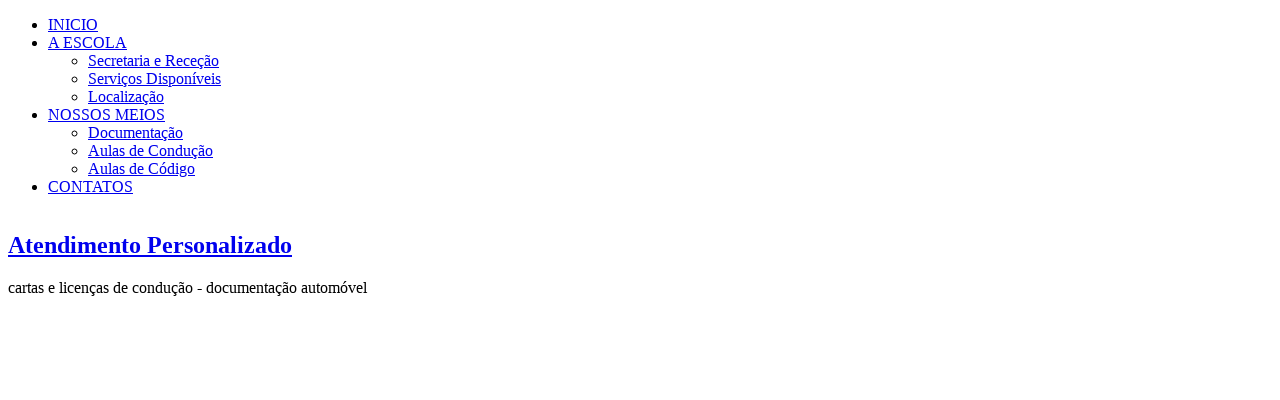

--- FILE ---
content_type: text/html; charset=utf-8
request_url: https://www.escoladeconducaodavila.com/78-sample-data-articles/demo/slides/75-cox-s-bazaar-bangladesh
body_size: 5548
content:

<!DOCTYPE html PUBLIC "-//W3C//DTD XHTML 1.0 Transitional//EN" "http://www.w3.org/TR/xhtml1/DTD/xhtml1-transitional.dtd">
<html prefix="og: http://ogp.me/ns#" xmlns="http://www.w3.org/1999/xhtml" xml:lang="pt-br" lang="pt-br" >
<head>
	<base href="https://www.escoladeconducaodavila.com/78-sample-data-articles/demo/slides/75-cox-s-bazaar-bangladesh" />
	<meta http-equiv="content-type" content="text/html; charset=utf-8" />
	<meta name="keywords" content="escola conducao, escola a-dos-cunhados, carta condução, licença condução, documento automóvel, renovação carta, carta torres vedras," />
	<meta name="author" content="carlos" />
	<meta name="viewport" content="width=device-width, initial-scale=1.0" />
	<meta name="description" content="Escola de Condução em A-dos-Cunhados, Torres Vedras. Todo o tipo de Cartas e Licenças de Condução. Trata de documentação automóvel." />
	<meta name="generator" content="Joomla! - Open Source Content Management" />
	<title>Meios Técnicos de Última Geração</title>
	<link href="/favicon.ico" rel="shortcut icon" type="image/vnd.microsoft.icon" />
	<link href="https://cdn.jsdelivr.net/npm/simple-line-icons@2.4.1/css/simple-line-icons.css" rel="stylesheet" type="text/css" />
	<link href="/templates/shaper_travel/css/k2.css?v=2.10.3" rel="stylesheet" type="text/css" />
	<link href="/media/jui/css/bootstrap.min.css?85fea3a8f1022dbd615ffcfdf528fe60" rel="stylesheet" type="text/css" />
	<link href="/media/jui/css/bootstrap-responsive.min.css?85fea3a8f1022dbd615ffcfdf528fe60" rel="stylesheet" type="text/css" />
	<link href="/media/jui/css/bootstrap-extended.css?85fea3a8f1022dbd615ffcfdf528fe60" rel="stylesheet" type="text/css" />
	<link href="/templates/system/css/system.css" rel="stylesheet" type="text/css" />
	<link href="/templates/system/css/general.css" rel="stylesheet" type="text/css" />
	<link href="/plugins/system/helix/css/media_queries.css" rel="stylesheet" type="text/css" />
	<link href="/templates/shaper_travel/css/template.css" rel="stylesheet" type="text/css" />
	<link href="/templates/shaper_travel/css/joomla.css" rel="stylesheet" type="text/css" />
	<link href="/templates/shaper_travel/css/custom.css" rel="stylesheet" type="text/css" />
	<link href="/templates/shaper_travel/css/modules.css" rel="stylesheet" type="text/css" />
	<link href="/templates/shaper_travel/css/typography.css" rel="stylesheet" type="text/css" />
	<link href="/templates/shaper_travel/css/css3.css" rel="stylesheet" type="text/css" />
	<link href="/templates/shaper_travel/css/styles/style1.css" rel="stylesheet" type="text/css" />
	<link href="/templates/shaper_travel/css/menu.css" rel="stylesheet" type="text/css" />
	<link href="/modules/mod_sp_simple_gallery/scripts/slimbox.css" rel="stylesheet" type="text/css" />
	<link href="/media/jui/css/chosen.css?85fea3a8f1022dbd615ffcfdf528fe60" rel="stylesheet" type="text/css" />
	<link href="/media/com_finder/css/finder.css?85fea3a8f1022dbd615ffcfdf528fe60" rel="stylesheet" type="text/css" />
	<link href="/modules/mod_slideshow_pro_sp2/assets/css/mod_slideshow_pro_sp2_default.css" rel="stylesheet" type="text/css" />
	<style type="text/css">
.sp-wrap {width: 960px;}
		#sp-leftcol {width: 38%}
		#sp-rightcol { width: 38%}
		#sp-maincol {width:62%}#inner_content {width: 100%;}
		#sp-inset1 {width: 100%}#sp-inset2 { width: 100%}img.sp_simple_gallery {margin:0 5px 10px; background:#fff;}#sp_simple_map_canvas {margin:0;padding:0;height:300px}
	</style>
	<script type="application/json" class="joomla-script-options new">{"csrf.token":"b057c0f92eab839d62d31bc9d2c182f1","system.paths":{"root":"","base":""}}</script>
	<script src="/media/jui/js/jquery.min.js?85fea3a8f1022dbd615ffcfdf528fe60" type="text/javascript"></script>
	<script src="/media/jui/js/jquery-noconflict.js?85fea3a8f1022dbd615ffcfdf528fe60" type="text/javascript"></script>
	<script src="/media/jui/js/jquery-migrate.min.js?85fea3a8f1022dbd615ffcfdf528fe60" type="text/javascript"></script>
	<script src="/media/k2/assets/js/k2.frontend.js?v=2.10.3&b=20200429&sitepath=/" type="text/javascript"></script>
	<script src="/media/system/js/mootools-core.js?85fea3a8f1022dbd615ffcfdf528fe60" type="text/javascript"></script>
	<script src="/media/system/js/core.js?85fea3a8f1022dbd615ffcfdf528fe60" type="text/javascript"></script>
	<script src="/media/system/js/mootools-more.js?85fea3a8f1022dbd615ffcfdf528fe60" type="text/javascript"></script>
	<script src="/media/jui/js/bootstrap.min.js?85fea3a8f1022dbd615ffcfdf528fe60" type="text/javascript"></script>
	<script src="/plugins/system/helix/js/menu.js" type="text/javascript"></script>
	<script src="/plugins/system/helix/js/equalheight.js" type="text/javascript"></script>
	<script src="/templates/shaper_travel/js/totop.js" type="text/javascript"></script>
	<script src="/modules/mod_sp_simple_gallery/scripts/slimbox_jquery.js" type="text/javascript"></script>
	<script src="/media/jui/js/chosen.jquery.min.js?85fea3a8f1022dbd615ffcfdf528fe60" type="text/javascript"></script>
	<script src="/media/jui/js/jquery.autocomplete.min.js?85fea3a8f1022dbd615ffcfdf528fe60" type="text/javascript"></script>
	<script src="https://maps.googleapis.com/maps/api/js?v=3.exp&sensor=false" type="text/javascript"></script>
	<script src="/modules/mod_slideshow_pro_sp2/assets/js/mod_slideshow_pro_sp2.js" type="text/javascript"></script>
	<script type="text/javascript">
function fixHeight_sp_userpos () {
					var equalizer_sp_userpos = new Equalizer(".sp-user1 > div > div,.sp-user2 > div > div,.sp-user3 > div > div").equalize("height");
				}
				window.addEvent ("load", function () {
					fixHeight_sp_userpos.delay (300);
				});
				window.addEvent ("resize", function () {
					fixHeight_sp_userpos();
				});
	jQuery(function ($) {
		initChosen();
		$("body").on("subform-row-add", initChosen);

		function initChosen(event, container)
		{
			container = container || document;
			$(container).find(".advancedSelect").chosen({"disable_search_threshold":10,"search_contains":true,"allow_single_deselect":true,"placeholder_text_multiple":"Digite ou selecione algumas op\u00e7\u00f5es","placeholder_text_single":"Selecione uma op\u00e7\u00e3o","no_results_text":"Selecione alguma op\u00e7\u00e3o"});
		}
	});
	jQuery(function($){ initTooltips(); $("body").on("subform-row-add", initTooltips); function initTooltips (event, container) { container = container || document;$(container).find(".hasTooltip").tooltip({"html": true,"container": "body"});} });
jQuery(document).ready(function() {
	var value, searchword = jQuery('#mod-finder-searchword127');

		// Get the current value.
		value = searchword.val();

		// If the current value equals the default value, clear it.
		searchword.on('focus', function ()
		{
			var el = jQuery(this);

			if (el.val() === 'Pesquisar...')
			{
				el.val('');
			}
		});

		// If the current value is empty, set the previous value.
		searchword.on('blur', function ()
		{
			var el = jQuery(this);

			if (!el.val())
			{
				el.val(value);
			}
		});

		jQuery('#mod-finder-searchform127').on('submit', function (e)
		{
			e.stopPropagation();
			var advanced = jQuery('#mod-finder-advanced127');

			// Disable select boxes with no value selected.
			if (advanced.length)
			{
				advanced.find('select').each(function (index, el)
				{
					var el = jQuery(el);

					if (!el.val())
					{
						el.attr('disabled', 'disabled');
					}
				});
			}
		});
	var suggest = jQuery('#mod-finder-searchword127').autocomplete({
		serviceUrl: '/component/finder/?task=suggestions.suggest&amp;format=json&amp;tmpl=component',
		paramName: 'q',
		minChars: 1,
		maxHeight: 400,
		width: 300,
		zIndex: 9999,
		deferRequestBy: 500
	});});
	</script>
<link href="/templates/shaper_travel/images/favicon.ico" rel="shortcut icon" type="image/x-icon" /></head>
<body class="sp-subpage bg clearfix">
		
			<div class="sp-wrap clearfix">
				<div id="header" class="clearfix">
				<div class="sp-inner relative clearfix">

						<a id="logo" style="width:500px;height:100px" href="/" title="Escola de Condução da Vila | A dos Cunhados - Torres Vedras"></a>
					<div id="navigation" class="clearfix">					
					
<div id="hornav" class="clearfix"><ul class="sp-menu level-0"><li class="menu-item active first"><a href="/" class="menu-item active first" ><span class="menu"><span class="menu-title">INICIO</span></span></a></li><li class="menu-item parent"><a href="/explore" class="menu-item parent" ><span class="menu"><span class="menu-title">A ESCOLA</span></span></a><div class="submenu"><div class="submenu-wrap"><div class="menu-tl"><div class="menu-tr"><div class="menu-tm"></div></div></div><div class="menu-l"><div class="menu-r"><div class="submenu-inner clearfix" style="width: 600px;"><div class="megacol col1 first" style="width: 200px;"><ul class="sp-menu level-1"><li class="menu-item first"><a href="/explore/secretaria-e-rececao" class="menu-item first" ><span class="menu"><span class="menu-title">Secretaria e Receção</span></span></a></li></ul></div><div class="megacol col2" style="width: 200px;"><ul class="sp-menu level-1"><li class="menu-item first"><a href="/explore/servicos-disponiveis" class="menu-item first" ><span class="menu"><span class="menu-title">Serviços Disponíveis</span></span></a></li></ul></div><div class="megacol col3 last" style="width: 200px;"><ul class="sp-menu level-1"><li class="menu-item first"><a href="/explore/localizacao" class="menu-item first" ><span class="menu"><span class="menu-title">Localização</span></span></a></li></ul></div></div></div></div><div class="menu-bl"><div class="menu-br"><div class="menu-bm"></div></div></div></div></div></li><li class="menu-item parent"><a href="/joomla" class="menu-item parent" ><span class="menu"><span class="menu-title">NOSSOS MEIOS</span></span></a><div class="submenu"><div class="submenu-wrap"><div class="menu-tl"><div class="menu-tr"><div class="menu-tm"></div></div></div><div class="menu-l"><div class="menu-r"><div class="submenu-inner clearfix" style="width: 200px;"><div class="megacol col1 first" style="width: 200px;"><ul class="sp-menu level-1"><li class="menu-item first"><a href="/joomla/submit-article" class="menu-item first" ><span class="menu"><span class="menu-title">Documentação</span></span></a></li><li class="menu-item"><a href="/joomla/aulas-de-conducao" class="menu-item" ><span class="menu"><span class="menu-title">Aulas de Condução</span></span></a></li><li class="menu-item last"><a href="/joomla/aulas-de-codigo" class="menu-item last" ><span class="menu"><span class="menu-title">Aulas de Código</span></span></a></li></ul></div></div></div></div><div class="menu-bl"><div class="menu-br"><div class="menu-bm"></div></div></div></div></div></li><li class="menu-item last"><a href="/contatos" class="menu-item last" ><span class="menu"><span class="menu-title">CONTATOS</span></span></a></li></ul></div><script type="text/javascript">
//<![CDATA[
	window.addEvent('domready',function(){
				var	limits = $(document.body);
		items_v = [], items_h = [];

		$$('div.submenu').each(function (el) {
			if (el.getParent().getParent().hasClass('level-0')) {
				items_v.push(el);
			} else {
				items_h.push(el);
			}
		});

		new SPMenu(items_v, {
			direction: 'LTR',
			bound: limits,
			fxOptions: {
				transition: Fx.Transitions.linear,
				duration: 300			},
			animation: 'slidefade',
			mode: 'vertical',
			offset:{x:-10, y: 0}
		});

		new SPMenu(items_h, {
			direction: 'LTR',
			bound: limits,
			fxOptions: {
				transition: Fx.Transitions.linear,
				duration: 300			},
			animation: 'slidefade',
			mode: 'horizontal',
			offset: {x: -7, y: -10}
		});
	});
//]]>
</script>					</div>					
				</div>			
			</div>			
		</div>			
		<div id="sp-slides" class="clearfix"><div class="sp-inner clearfix"><script type="text/javascript">window.addEvent('domready', function() {	var spSlide102 = new slideshow_sp2($('sp-slide102'), {		size: {width: document.getWidth(), height: 500},		interval: 5000,		fxOptions: {duration:  300, transition: Fx.Transitions.linear},		transition: 'cover-inplace-fade'	});	var images = [		"https://www.escoladeconducaodavila.com/images/stories/demo/slides/slide3.jpg","https://www.escoladeconducaodavila.com/images/stories/demo/slides/slide1.jpg","https://www.escoladeconducaodavila.com/images/stories/demo/slides/slide2.jpg"		];	var images_elements = document.getElements('#sp-slide102 .image-block');	var loader = Asset.images(images, {		onComplete: function () {			document.getElement('.preload').style.visibility='hidden';			spSlide102.play();		},		onProgress: function (i) {			images_elements[i-1].setStyle('background', ' url('+ images[i-1] + ') no-repeat 50% 0');		}	});					});window.addEvent('resize', function(){	document.id('sp-slide102').setStyle('width', document.getWidth() + 'px');	document.getElements('.sp-slide-content').setStyle('width', document.getWidth() + 'px');});</script><div class="sp-slide" style="position:relative;height:500px">	<div class="preload" style="position:absolute;height:500px;width:100%"></div>	<div id="sp-slide102" style="overflow:hidden;position:relative;height:500px;width:100%">					<div class="sp-slide-content">				<div class="image-block" style="width:100%;height:500px">					<div class="sp-wrap relative">						<div class="sp-slide-desc">							<div class="sp-slide-inner">																											<h2 class="sp-slide-title"><a href="/78-sample-data-articles/demo/slides/76-paid-for-your-travel-videos">Atendimento Personalizado</a></h2>																																													<div class="sp-slide-intro">																		<p>cartas e licenças de condução - documentação automóvel</p>																		</div>															</div>							</div>										</div>				</div>									</div>					<div class="sp-slide-content">				<div class="image-block" style="width:100%;height:500px">					<div class="sp-wrap relative">						<div class="sp-slide-desc">							<div class="sp-slide-inner">																											<h2 class="sp-slide-title"><a href="/78-sample-data-articles/demo/slides/74-holiday-travel-rio-de-janeiro">A Sua Escola de Condução | A-dos-Cunhados</a></h2>																																													<div class="sp-slide-intro">																		<p>modernas instalações e viaturas atuais por valores muito competitivos</p>																		</div>															</div>							</div>										</div>				</div>									</div>					<div class="sp-slide-content">				<div class="image-block" style="width:100%;height:500px">					<div class="sp-wrap relative">						<div class="sp-slide-desc">							<div class="sp-slide-inner">																											<h2 class="sp-slide-title"><a href="/78-sample-data-articles/demo/slides/75-cox-s-bazaar-bangladesh">Meios Técnicos de Última Geração</a></h2>																																													<div class="sp-slide-intro">																		<p>com aulas dadas por instrutores altamente qualificados</p>																		</div>															</div>							</div>										</div>				</div>									</div>					</div>			</div></div></div>	
		<div class="clr"></div>
		<div class="sp-wrap main-bg clearfix">		
	
		<div id="sp-userpos" class="sp-modCol3 clearfix"><div class="sp-inner clearfix"><div style="width:33.333%" class="sp-block  separator"><div id="sp-user1" class="mod-block sp-user1  first">	<div class="module">	
		<div class="mod-wrapper-flat clearfix">		
						<h3 class="header">			
				<span>Licenças</span> Condução				</h3>
										

<div class="custom"  >
	<div><img src="/images/sampledata/latest.jpg" alt="" width="100%" border="0" /></div>
<p>Já pode tirar a sua licença de condução a partir dos 14/15 anos e ter a liberdade de conduzir um ciclomotor.</p>
<div><a class="readmore" href="#">Ler Mais</a></div></div>
		</div>
	</div>
	<div class="gap"></div>
	</div></div><div style="width:33.333%" class="sp-block  separator"><div id="sp-user2" class="mod-block sp-user2 ">	<div class="module">	
		<div class="mod-wrapper-flat clearfix">		
						<h3 class="header">			
				<span>Onde</span> Estamos				</h3>
											<div id="sp_simple_map120">
		<script type="text/javascript">
		  var myLatlng  = new google.maps.LatLng( 39.151880,-9.299427);
		  function initialize() {
			var mapOptions = {
			  zoom: 14,
			  center: myLatlng,
			  mapTypeId: google.maps.MapTypeId.ROADMAP			};
			var map = new google.maps.Map(document.getElementById('sp_simple_map_canvas'), mapOptions);
			var marker = new google.maps.Marker({position:myLatlng, map:map});	
		  }
		  google.maps.event.addDomListener(window, 'load', initialize);
		</script>
		<div id="sp_simple_map_canvas"></div>
	</div>
		</div>
	</div>
	<div class="gap"></div>
	</div></div><div style="width:33.333%" class="sp-block "><div id="sp-user3" class="mod-block sp-user3  last">	<div class="module">	
		<div class="mod-wrapper-flat clearfix">		
						<h3 class="header">			
				<span>Escola</span> Condução				</h3>
										

<div class="custom"  >
	<div><img src="/images/sampledata/hotdeals.jpg" alt="" width="100%" border="0" /></div>
<p>Mesmo no Centro da Vila, dispomos de modernas instalações, meios atuais e instrutores altamente qualificados.</p>
<div><a class="readmore" href="#">Ler Mais</a></div></div>
		</div>
	</div>
	<div class="gap"></div>
	</div></div></div></div>	
		<div class="content-bg clearfix">
				<div id="sp-leftcol" class="clearfix">
		<div id="sp-left" class="clearfix"><div class="sp-inner clearfix">	<div class="module">	
		<div class="mod-wrapper clearfix">		
					<div class="mod-content clearfix">	
				<div class="mod-inner clearfix">
					
<div class="finder">
	<form id="mod-finder-searchform127" action="/component/finder/search" method="get" class="form-search" role="search">
		<label for="mod-finder-searchword127" class="element-invisible finder">Pesquisa</label><br /><input type="text" name="q" id="mod-finder-searchword127" class="search-query input-medium" size="48" value="" placeholder="Pesquisar..."/>
						<input type="hidden" name="Itemid" value="435" />	</form>
</div>
				</div>
			</div>
		</div>
	</div>
	<div class="gap"></div>
	</div></div>	</div>
	<div id="sp-maincol" class="clearfix">
		<div class="clr"></div>
		<div id="inner_content" class="clearfix"> <!--Component Area-->
				
					</div>
		<div class="clr"></div>
	</div>		</div>
		
		<div id="sp-bottom" class="sp-modCol3 clearfix"><div class="sp-inner clearfix"><div style="width:30%" class="sp-block  separator"><div id="sp-bottom1" class="mod-block sp-bottom1  first">	<div class="module">	
		<div class="mod-wrapper-flat clearfix">		
						<h3 class="header">			
				<span>Photo</span> Gallery				</h3>
										<div id="sp-sig122" class="sp-sig ">
			<a href="/images/stories/demo/gallery/Escola-conducao-vila-Logo.png" rel="lightbox-atomium" title="Escola-conducao-vila-Logo">
			<img class="sp_simple_gallery" src="/images/stories/demo/gallery/thumbs/Escola-conducao-vila-Logo.png" alt="Escola-conducao-vila-Logo" />
		</a>
			<a href="/images/stories/demo/gallery/EscolaConducaoVilaadoscunhados01.jpg" rel="lightbox-atomium" title="EscolaConducaoVilaadoscunhados01">
			<img class="sp_simple_gallery" src="/images/stories/demo/gallery/thumbs/EscolaConducaoVilaadoscunhados01.jpg" alt="EscolaConducaoVilaadoscunhados01" />
		</a>
			<a href="/images/stories/demo/gallery/EscolaConducaoVilaadoscunhados02.jpg" rel="lightbox-atomium" title="EscolaConducaoVilaadoscunhados02">
			<img class="sp_simple_gallery" src="/images/stories/demo/gallery/thumbs/EscolaConducaoVilaadoscunhados02.jpg" alt="EscolaConducaoVilaadoscunhados02" />
		</a>
			<a href="/images/stories/demo/gallery/EscolaConducaoVilaadoscunhados03.jpg" rel="lightbox-atomium" title="EscolaConducaoVilaadoscunhados03">
			<img class="sp_simple_gallery" src="/images/stories/demo/gallery/thumbs/EscolaConducaoVilaadoscunhados03.jpg" alt="EscolaConducaoVilaadoscunhados03" />
		</a>
			<a href="/images/stories/demo/gallery/EscolaConducaoVilaadoscunhados05.jpg" rel="lightbox-atomium" title="EscolaConducaoVilaadoscunhados05">
			<img class="sp_simple_gallery" src="/images/stories/demo/gallery/thumbs/EscolaConducaoVilaadoscunhados05.jpg" alt="EscolaConducaoVilaadoscunhados05" />
		</a>
			<a href="/images/stories/demo/gallery/EscolaConducaoVilaadoscunhados06.jpg" rel="lightbox-atomium" title="EscolaConducaoVilaadoscunhados06">
			<img class="sp_simple_gallery" src="/images/stories/demo/gallery/thumbs/EscolaConducaoVilaadoscunhados06.jpg" alt="EscolaConducaoVilaadoscunhados06" />
		</a>
			<a href="/images/stories/demo/gallery/EscolaConducaoVilaadoscunhadosMeios010.jpg" rel="lightbox-atomium" title="EscolaConducaoVilaadoscunhadosMeios010">
			<img class="sp_simple_gallery" src="/images/stories/demo/gallery/thumbs/EscolaConducaoVilaadoscunhadosMeios010.jpg" alt="EscolaConducaoVilaadoscunhadosMeios010" />
		</a>
			<a href="/images/stories/demo/gallery/EscolaConducaoVilaadoscunhadosMeios02.jpg" rel="lightbox-atomium" title="EscolaConducaoVilaadoscunhadosMeios02">
			<img class="sp_simple_gallery" src="/images/stories/demo/gallery/thumbs/EscolaConducaoVilaadoscunhadosMeios02.jpg" alt="EscolaConducaoVilaadoscunhadosMeios02" />
		</a>
			<a href="/images/stories/demo/gallery/EscolaConducaoVilaadoscunhadosMeios05.jpg" rel="lightbox-atomium" title="EscolaConducaoVilaadoscunhadosMeios05">
			<img class="sp_simple_gallery" src="/images/stories/demo/gallery/thumbs/EscolaConducaoVilaadoscunhadosMeios05.jpg" alt="EscolaConducaoVilaadoscunhadosMeios05" />
		</a>
			<a href="/images/stories/demo/gallery/EscolaConducaoVilaadoscunhadosMeios09.jpg" rel="lightbox-atomium" title="EscolaConducaoVilaadoscunhadosMeios09">
			<img class="sp_simple_gallery" src="/images/stories/demo/gallery/thumbs/EscolaConducaoVilaadoscunhadosMeios09.jpg" alt="EscolaConducaoVilaadoscunhadosMeios09" />
		</a>
			<a href="/images/stories/demo/gallery/Escoladeconducaodavila_moto125a.jpg" rel="lightbox-atomium" title="Escoladeconducaodavila_moto125a">
			<img class="sp_simple_gallery" src="/images/stories/demo/gallery/thumbs/Escoladeconducaodavila_moto125a.jpg" alt="Escoladeconducaodavila_moto125a" />
		</a>
	</div>		</div>
	</div>
	<div class="gap"></div>
	</div></div><div style="width:45%" class="sp-block  separator"><div id="sp-bottom2" class="mod-block sp-bottom2 ">	<div class="module">	
		<div class="mod-wrapper-flat clearfix">		
						<h3 class="header">			
				<span>Quem</span> Somos				</h3>
										

<div class="custom"  >
	<p style="text-align: justify;">A Escola de Condução da Vila, em A-dos-Cunhados - Torres Vedras, desde há doze anos nesta importante vila do concelho torriense, é originária de uma das mais antigas escolas da região, dispõe de dois instrutores competentes e experientes, instalações modernas e viaturas atuais.<br />Pratica preços extremamente concorrenciais mas, ainda assim, e compreendendo as necessidades dos seus alunos, facilita o pagamento da carta ou licença de condução em suaves prestações a combinar caso a caso.<br />Dispõe de condições para prestar um serviço altamente profissional e personalizado consoante as diferentes necessidades de cada candidato.<br />Enfim, procura oferecer-se um ensino de qualidade e competência que faça com que os antigos alunos sejam a melhor referência da Escola.</p></div>
		</div>
	</div>
	<div class="gap"></div>
	</div></div><div style="width:25%" class="sp-block "><div id="sp-bottom3" class="mod-block sp-bottom3  last">	<div class="module">	
		<div class="mod-wrapper-flat clearfix">		
						<h3 class="header">			
				<span>Redes</span> Sociais				</h3>
										

<div class="custom"  >
	<div class="social"><a href="https://twitter.com/RevistaFesta" target="_blank">Twitter</a> <a href="https://www.facebook.com/FestaRevista" target="_blank">Facebook</a> <a href="http://www.revistafesta.com" target="_blank">Festa (revista)</a></div></div>
		</div>
	</div>
	<div class="gap"></div>
		<div class="module">	
		<div class="mod-wrapper-flat clearfix">		
						<h3 class="header">			
				<span>Newsletter</span>				</h3>
										

<div class="custom"  >
	<p>Receba notícias nossas regularmente:</p>
<div class="clearfix"><input id="id_email" class="inputbox email" name="email" size="10" type="text" value="Email address... " /> <input class="button" name="subscribe" type="submit" value="GO" /></div></div>
		</div>
	</div>
	<div class="gap"></div>
	</div></div></div></div>		
		<div id="sp-breadcrumbs" class="clearfix"><div class="sp-inner clearfix"><span class="breadcrumbs">
	<span class="showhome">Você está aqui: </span>	<a href="/">Home</a><a href="/14-sample-data-articles">Sample Data-Articles</a><a href="/77-sample-data-articles/demo">Demo</a><a href="/78-sample-data-articles/demo/slides">slides</a><span class="current">Meios Técnicos de Última Geração</span></span>
</div></div>		<div id="sp-footer" class="clearfix">
			<div class="sp-inner">
					
				<div class="cp">
					Copyright &copy; 2014 ESCOLA DE CONDUCAO DA VILA ...<span class="designed-by">Powered by {GuiaPt}<br /></span> 					<!-- You need to purchase copyright removal license from joomshaper.com/pricing?tab=copyright in order to remove brand/www.joomshaper.com link. -->					
				</div>
				<div id="sp-footer-nav" class="clearfix"><div class="sp-inner clearfix"><ul class="nav menu mod-list">
<li class="item-435 default current active"><a href="/" >INICIO</a></li><li class="item-465 parent"><a href="/explore" >A ESCOLA</a></li><li class="item-530 parent"><a href="/joomla" >NOSSOS MEIOS</a></li><li class="item-652"><a href="/contatos" >CONTATOS</a></li></ul>
</div></div>			
			</div>
		</div>
	</div>
	
		<a id="topofpage" href="#" rel="nofollow">Scroll to Top</a>		
	
	
		
		
	
</body>
</html>
